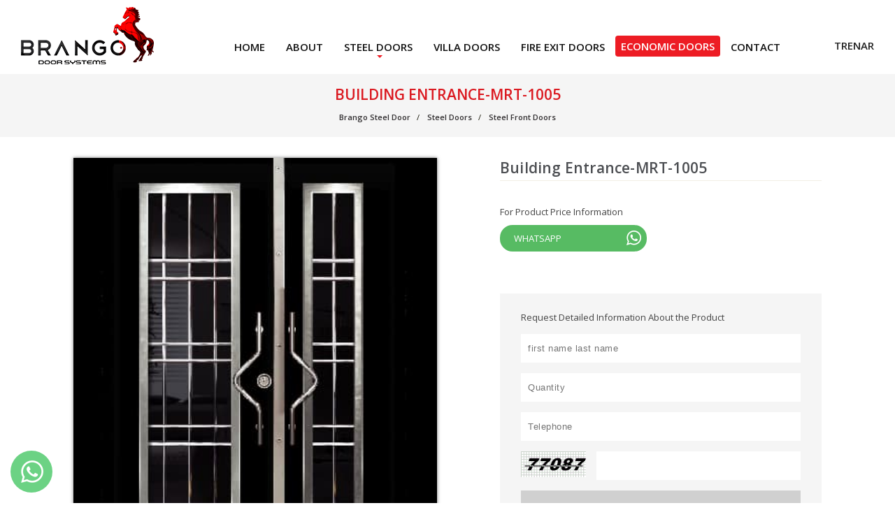

--- FILE ---
content_type: text/html; charset=utf-8
request_url: https://www.brangosteeldoor.com/en/steel-door/steel-front-doors/building-entrance-mrt-1005
body_size: 10230
content:


<!DOCTYPE html>


<html xmlns="http://www.w3.org/1999/xhtml" lang="en">
<head><meta name="robots" content="index" /><meta name="author" content="deve 05057474284" /><link rel="dns-prefetch" href="//fonts.googleapis.com" /><link rel="dns-prefetch" href="//s.w.org" /><link href="https://fonts.gstatic.com" crossorigin="" rel="preconnect" /><link rel="icon" type="image/x-icon" href="/favicon.ico" /><meta name="viewport" content="user-scalable=1,width=device-width,initial-scale=1,maximum-scale=10" /><link href="/d/font.css" rel="stylesheet" /><link href="https://fonts.googleapis.com/css2?family=Oswald:wght@200..700&display=swap" rel="stylesheet"><link href="https://fonts.googleapis.com/css2?family=Open+Sans:ital,wght@0,300..800;1,300..800&display=swap" rel="stylesheet">
    <style>
        :root { --baslik-fontu: "Distinct Style Script", cursive; --baslik-fontu1: "Oswald", sans-serif; --icerik-fontu: "Athelas", serif; --icerik-fontu1: "Open Sans", sans-serif; --baslik-font-boyutu: 18; --icerik-font-boyutu: 16; --baslik-font-weight: 600; --icerik-font-weight: 400; --tema-renk1: #E10000; --tema-renk2: #333333; --tema-renk3: #666666; }
    </style>
    
    <meta name="robots" content="noindex, nofollow"><link rel="canonical" href="https://www.brangosteeldoor.com/en/steel-door/steel-front-doors/building-entrance-mrt-1005" />

    

    <style>
        #simdiilet { background: #f5f5f5; display: block; margin-top: 60px; padding: 15px 30px; }
        #simdiilet .satir span { display: block; color: #444; }
        #simdiilet .satir strong { color: #444; }
        #simdiilet .satir em { display: block; color: #444; font-style: normal }
        #simdiilet .satir { margin: 10px 0; overflow: hidden; font-size: 13px; }
        #simdiilet .satir input[type=text] { letter-spacing: .5px; padding: 13px 10px; width: 100%; background: #ffffff; border: none; display: block; font-weight: 400; margin: 5px 0 0 0; }
        #simdiilet .satir a { background: #d0d0d0; padding: 13px 0; text-align: center; display: block; color: #555; font-weight: 400; letter-spacing: 1px; margin: 5px 0 0 0; font-size: 16px; }
        #simdiilet .satir a:hover { opacity: .8 }
        #simdiilet .taahhut { font-weight: 400; color: #333; margin-top: 20px; }

        a#urunSayfasiWhatsapp { background: #57bb63; color: #fff; font-size: 13px; padding: 10px 35px 10px 20px; display: block; border-radius: 18px; position: relative; width: 210px; }
        a#urunSayfasiWhatsapp:after { content: ''; position: absolute; right: 8px; top: 8px; z-index: 9; background: url(/d/r/whatsappIcon.png) no-repeat; height: 21px; width: 21px; }
    </style>
<link href="/d/min.css" rel="stylesheet" /><link href="/d/xzoom/xzoom.css" rel="stylesheet" /><link href="/d/animate.css" rel="stylesheet" /><link href="/d/aos.css" rel="stylesheet" /><link href="/d/fotorama.css" rel="stylesheet" /><link href="/d/c.css?v=20" rel="stylesheet" />
    <style>
        body { font-size: 14px; font-family: 'Open Sans', serif; height: 100%; margin: 0; padding: 0 }
        :focus, input:focus { outline: 0 !important; box-shadow: none !important; }
        ul { margin: 0; padding: 0; list-style: none; }
        a, a:active, a:hover, a:visited { text-decoration: none; transition: opacity ease .1s; }

        /***kolon yapisi***/
        *,
        *::before,
        *::after { box-sizing: border-box; }
        .container { margin: 0 auto; position: relative }
        .container:after, .container:before { display: table; content: " "; }
        .container:after { clear: both; }
        .xs4, .xs6, .xs8, .cl1, .cl2, .cl3, .cl4, .cl5, .cl6, .cl7, .cl8, .cl9, .cl10, .cl11, .cl12 { float: left; padding: .1px 15px; position: relative; }
        .cl1 { width: 8.333333% }
        .cl2 { width: 16.666667% }
        .cl3 { width: 25% }
        .cl4 { width: 33.333333%; }
        .cl5 { width: 41.666667% }
        .cl6 { width: 50% }
        .cl7 { width: 58.333333% }
        .cl8 { width: 66.666667% }
        .cl9 { width: 75% }
        .cl10 { width: 83.333333% }
        .cl11 { width: 91.666667% }
        .cl12 { width: 100% }
        /***kolon yapisi***/
        #header { padding: 10px 30px; display: flex; align-items: center; width: 100%; }
        #header .row { display: flex; justify-content: flex-end; width: 100%; align-items: center; }
        #header .kapsul { display: flex; justify-content: space-between; margin-top: 23px; }
        #header [class^="cl"] { padding: 0; }

        .diller { text-align: right; display: flex; column-gap: 20px; align-content: center; align-items: center; }
        .diller svg { width: 24px; height: 24px; margin-right: -10px; }
        .diller svg path { stroke: #ed1c24; }

        .diller a { font-size: 15px; color: #222; display: block; font-weight: 600; position: relative; }
        .diller a:after { content: ''; width: 1px; height: 14px; background: #fff; position: absolute; right: -10px; top: 4px; }
        .diller a:last-child:after { content: ''; display: none }

        .diller a:hover { color: var(--tema-renk1); }


        header nav { }
        header nav ul { display: flex; justify-content: flex-end;flex-wrap: wrap; }
        header nav ul:after, header nav ul:before { display: table; content: " "; }
        header nav ul:after { clear: both; }
        header nav ul li.li1 { position: relative; }
        #economic { background: #ed1c24; color: #fff; padding: 5px 8px; margin: 9px 0 5px 0; border-radius: 4px; }
        header nav ul li.li1 a[title="Ekonomik Seri"],
        header nav ul li.li1 a[title="Economic Doors"],
        header nav ul li.li1 a[title="أبواب اقتصادية"]
        { background: #ed1c24; color: #fff; padding: 5px 8px; margin: 9px 0 5px 0; border-radius: 4px; }
        header nav ul li.li1 a { font-size: 15px; padding: 15px 15px 10px 15px; display: block; text-transform: uppercase; font-weight: 600; color: #111 }
        header nav ul li.li1 a[title="Ekonomik Seri"]:hover,
        header nav ul li.li1 a[title="Economic Doors"]:hover,
        header nav ul li.li1 a[title="أبواب اقتصادية"]:hover{color:#fff}
       
        header nav ul li.li1:first-child > a { padding-left: 0 }
        header nav ul li.li1:last-child > a { padding-right: 0 }
        header nav .ulWrap2 li.li1:first-child > a { padding-left: 20px }
        header nav .ulWrap2 li.li1:last-child > a { padding-right: 20px }
        header nav ul li.li1 a:hover { color: #ed1c24; opacity: 1 }
        header nav ul li.okKoy:after { content: ''; position: absolute; left: 50%; bottom: 4px; z-index: 3; width: 0; height: 0; border-left: 4px solid transparent; border-right: 4px solid transparent; border-top: 4px solid #ed1c24; margin-left: -2px; }
        header nav .ulWrap2 { display: none; }
        header nav ul li ul.kuru { width: 200px !important; left: -20px !important }
        header nav ul li ul.kuru li { float: none !important; width: initial !important }
        header nav ul li .ulWrap2 { text-align: left; position: absolute; background: #fff; box-shadow: 0 0 2px 1px rgba(0,0,0,.2); width: 707px; padding: 15px 0; z-index: 9; left: -300px; }
        header nav ul li .ulWrap2 li { float: left; width: 50%; margin: 0 }
        header nav ul li .ulWrap2:after { content: ''; position: absolute; top: -10px; left: 50%; z-index: 9; width: 0; height: 0; border-left: 10px solid transparent; border-right: 10px solid transparent; border-bottom: 10px solid #322f31; transform: translateX(-50%); }
        header nav ul li .ulWrap2 a { text-transform: none; font-weight: 400; display: block; padding: 10px 20px; font-size: 13px; color: #2d2f32 }
        header nav ul li .ulWrap2 a:hover { background: #ed1c24; opacity: 1; color: #fff }
        header nav ul li.okKoy:hover .ulWrap2 { display: block; }
        /***/
        #slider { position: relative; height: auto; overflow: hidden; }
        /***/
        .sayfaTepe { text-transform: capitalize; margin: 0 0 30px 0; padding: 10px 0 20px 0; background: #f5f5f5; }
        .sayfaTepe .container { }
        .sayfaTepe h1 { margin: 5px 0 0 0; font-size: 21px; font-weight: 600; color: #db1a21; text-align: center; text-transform: uppercase; }
        .breadcrumb { text-align: center; padding: 8px 0 0 0; position: relative; margin: 0; }
        .breadcrumb > li { color: #110; font-size: 11px; display: inline-block }
        .breadcrumb a { color: #322f31; font-weight: 600; }
        .breadcrumb > li + li:before { padding: 0 5px; content: "/\00a0"; }
        /*******/


        @media (max-width:767px) {
            .container { width: 100%; padding: 0 10px; margin: 0; }
            .gizle-xs { display: none !important; }
            .xs4 { width: 40%; padding: 0; }
            .xs6 { width: 50%; padding: 0; }
            .xs8 { width: 60%; padding: 0; }
            .xs12 { width: 100%; padding: 0; }
            /********/
            #hamburger { display: block; }
        }

        #loading { opacity: 1; transition: opacity 0.5s ease; position: fixed; top: 0; left: 0; width: 100vw; height: 100vh; background: rgb(255 255 255); color: #000000; display: flex; align-items: center; justify-content: center; font-size: 2rem; z-index: 1000; }
        #loading img { }
        #loading.hidden { opacity: 0; pointer-events: none; }
        header { transition: opacity 1s ease; }
        header.beforegizle { opacity: 0 }

        #slider:after { transition: opacity 1s ease; }
        #slider.aftergizle:after { opacity: 0 }
    </style>
    
<title>
	Building Entrance-MRT-1005
</title><meta name="description" content="Building Entrance-MRT-1005" /><meta name="keywords" content="Building Entrance-MRT-1005" /></head>

<body>


    <header id="header">
        <div class="row">
            <div class="cl2 xs6">
                <a href="/en" class="logo">
                    <img src="/d/r/logo.png?v=5" width="190" height="82" alt="Brango Çelik Kapı" title="Brango Logo" />
                </a>
            </div>
            <div class="cl1 gizle-xs"></div>
            <div class="cl9 xs6">
                <div class="kapsul">
                    <div class="gizle-xs">
                        <nav id='Menu1881'><ul class='ul1'><li class='li1'><a href='/en' title='Home'>Home</a></li><li class='li1'><a href='/en/brango-about' title='ABOUT'>ABOUT</a></li><li class='li1 okKoy okKoy2'><a href='/en/steel-door' title='Steel Doors'>Steel Doors</a><div class='ulWrap2'><ul class='ul2'><li class='li2'><a href='/en/steel-door/luxury-embossed-doors' title='Luxury Embossed Doors'>Luxury Embossed Doors</a></li><li class='li2'><a href='/en/steel-door/luxury-pvc-embossed-doors' title='Luxury Pvc Embossed Doors'>Luxury Pvc Embossed Doors</a></li><li class='li2'><a href='/en/steel-door/luxury-colored-laser-doors' title='Luxury Colored Laser Doors'>Luxury Colored Laser Doors</a></li><li class='li2'><a href='/en/steel-door/luxury-rustic-laser-doors' title='Luxury Rustic Laser Doors'>Luxury Rustic Laser Doors</a></li><li class='li2'><a href='/en/steel-door/digital-printed-doors' title='Digital Printed Doors'>Digital Printed Doors</a></li><li class='li2'><a href='/en/steel-door/colored-laminox-doors' title='Colored Laminox Doors'>Colored Laminox Doors</a></li><li class='li2'><a href='/en/steel-door/steel-front-doors' title='Steel Front Doors'>Steel Front Doors</a></li><li class='li2'><a href='/en/steel-door/metal-panel-door' title='Metal Panel Door'>Metal Panel Door</a></li><li class='li2'><a href='/en/steel-door/composite-door' title='Composite Door'>Composite Door</a></li><li class='li2'><a href='/en/steel-door/white-steel-door' title='White Steel Door'>White Steel Door</a></li><li class='li2'><a href='/en/steel-door/black-steel-door' title='Black Steel Door'>Black Steel Door</a></li><li class='li2'><a href='/en/steel-door/red-steel-door' title='Red Steel Door'>Red Steel Door</a></li></ul></div></li><li class='li1'><a href='/en/villa-doors' title='Villa Doors'>Villa Doors</a></li><li class='li1'><a href='/en/fire-exit-doors' title='Fire Exit Doors'>Fire Exit Doors</a></li><li class='li1'><a href='/en/cheap-exterior-doors' title='Economic Doors'>Economic Doors</a></li><li class='li1'><a href='/en/brango-contact' title='Contact'>Contact</a></li></ul></nav>
                    </div>
                    <div class="diller">
                        <a href="/" title="tr" data-kod="tr" class="tren">TR</a>
                        <a href="/en" title="en" data-kod="en" class="enen">EN</a>
                        <a href="/ar" title="ar" data-kod="ar" class="aren">AR</a>
                    </div>
                </div>
            </div>
        </div>
    </header>



    <main>
        <ul class="headSocial">
            <li>
                <a href="https://www.facebook.com/brangosteeldoors/" target="_blank" alt="Brango Steel Door Facebook" class="face">
                    <i>
                        <svg xmlns="http://www.w3.org/2000/svg" width="16px" height="16px" viewBox="0 0 24 24">
                            <path fill="none" d="M0 0h24v24H0z" />
                            <path d="M14 13.5h2.5l1-4H14v-2c0-1.03 0-2 2-2h1.5V2.14c-.326-.043-1.557-.14-2.857-.14C11.928 2 10 3.657 10 6.7v2.8H7v4h3V22h4v-8.5z" />
                        </svg>
                    </i>
                </a>
            </li>
            <li>
                <a href="https://www.instagram.com/brangosteeldoor/" target="_blank" alt="Brango Steel Door Instagram" class="inst">
                    <i>
                        <svg xmlns="http://www.w3.org/2000/svg" role="img" viewBox="0 0 24 24" width="18px" height="18px">
                            <path d="M12 0C8.74 0 8.333.015 7.053.072 5.775.132 4.905.333 4.14.63c-.789.306-1.459.717-2.126 1.384S.935 3.35.63 4.14C.333 4.905.131 5.775.072 7.053.012 8.333 0 8.74 0 12s.015 3.667.072 4.947c.06 1.277.261 2.148.558 2.913.306.788.717 1.459 1.384 2.126.667.666 1.336 1.079 2.126 1.384.766.296 1.636.499 2.913.558C8.333 23.988 8.74 24 12 24s3.667-.015 4.947-.072c1.277-.06 2.148-.262 2.913-.558.788-.306 1.459-.718 2.126-1.384.666-.667 1.079-1.335 1.384-2.126.296-.765.499-1.636.558-2.913.06-1.28.072-1.687.072-4.947s-.015-3.667-.072-4.947c-.06-1.277-.262-2.149-.558-2.913-.306-.789-.718-1.459-1.384-2.126C21.319 1.347 20.651.935 19.86.63c-.765-.297-1.636-.499-2.913-.558C15.667.012 15.26 0 12 0zm0 2.16c3.203 0 3.585.016 4.85.071 1.17.055 1.805.249 2.227.415.562.217.96.477 1.382.896.419.42.679.819.896 1.381.164.422.36 1.057.413 2.227.057 1.266.07 1.646.07 4.85s-.015 3.585-.074 4.85c-.061 1.17-.256 1.805-.421 2.227-.224.562-.479.96-.899 1.382-.419.419-.824.679-1.38.896-.42.164-1.065.36-2.235.413-1.274.057-1.649.07-4.859.07-3.211 0-3.586-.015-4.859-.074-1.171-.061-1.816-.256-2.236-.421-.569-.224-.96-.479-1.379-.899-.421-.419-.69-.824-.9-1.38-.165-.42-.359-1.065-.42-2.235-.045-1.26-.061-1.649-.061-4.844 0-3.196.016-3.586.061-4.861.061-1.17.255-1.814.42-2.234.21-.57.479-.96.9-1.381.419-.419.81-.689 1.379-.898.42-.166 1.051-.361 2.221-.421 1.275-.045 1.65-.06 4.859-.06l.045.03zm0 3.678c-3.405 0-6.162 2.76-6.162 6.162 0 3.405 2.76 6.162 6.162 6.162 3.405 0 6.162-2.76 6.162-6.162 0-3.405-2.76-6.162-6.162-6.162zM12 16c-2.21 0-4-1.79-4-4s1.79-4 4-4 4 1.79 4 4-1.79 4-4 4zm7.846-10.405c0 .795-.646 1.44-1.44 1.44-.795 0-1.44-.646-1.44-1.44 0-.794.646-1.439 1.44-1.439.793-.001 1.44.645 1.44 1.439z" />
                        </svg>
                    </i>
                </a>
            </li>
            <li>
                <a href="https://www.youtube.com/channel/UCmfZ8foIV-whlmmg2D_LgIQ" target="_blank" alt="Brango Steel Door Youtube" class="yout">
                    <i>
                        <svg xmlns="http://www.w3.org/2000/svg" xmlns:xlink="http://www.w3.org/1999/xlink" width="18px" height="18px" viewBox="0 0 24 24" version="1.1">
                            <g id="surface1">
                                <path style="stroke: none; fill-rule: nonzero;" d="M 18.613281 3.429688 L 5.386719 3.429688 C 2.417969 3.429688 0 5.84375 0 8.816406 L 0 15.183594 C 0 18.15625 2.417969 20.570312 5.386719 20.570312 L 18.613281 20.570312 C 21.582031 20.570312 24 18.15625 24 15.183594 L 24 8.816406 C 24 5.84375 21.582031 3.429688 18.613281 3.429688 Z M 23.019531 15.183594 C 23.019531 17.613281 21.042969 19.59375 18.613281 19.59375 L 5.386719 19.59375 C 2.957031 19.59375 0.980469 17.613281 0.980469 15.183594 L 0.980469 8.816406 C 0.980469 6.386719 2.957031 4.40625 5.386719 4.40625 L 18.613281 4.40625 C 21.042969 4.40625 23.019531 6.386719 23.019531 8.816406 Z M 23.019531 15.183594 " />
                                <path style="stroke: none; fill-rule: nonzero;" d="M 15.863281 11.546875 L 9.984375 9.097656 C 9.832031 9.035156 9.660156 9.050781 9.523438 9.144531 C 9.386719 9.234375 9.304688 9.386719 9.304688 9.550781 L 9.304688 14.449219 C 9.304688 14.613281 9.386719 14.765625 9.523438 14.855469 C 9.605469 14.910156 9.699219 14.9375 9.796875 14.9375 C 9.859375 14.9375 9.921875 14.925781 9.984375 14.902344 L 15.863281 12.453125 C 16.042969 12.375 16.164062 12.199219 16.164062 12 C 16.164062 11.800781 16.042969 11.625 15.863281 11.546875 Z M 10.285156 13.714844 L 10.285156 10.285156 L 14.398438 12 Z M 10.285156 13.714844 " />
                            </g>
                        </svg>
                    </i>
                </a>
            </li>
            <li>
                <a href="https://tr.pinterest.com/brangosteeldoorturkey/" target="_blank" alt="Brango Steel Door Pinterest" class="whats">
                    <i>
                        <svg width="18px" height="18px" viewBox="0 0 24 24" id="pinterest" data-name="Flat Color" xmlns="http://www.w3.org/2000/svg" class="icon flat-color">
                            <path id="primary" d="M7,22H6.85A1,1,0,0,1,6,20.85l2-13a1,1,0,1,1,2,.3l-.73,4.73a5.36,5.36,0,0,0,3,1.57c2.89.33,5.38-.92,6.06-3,.84-2.66-1.32-5.78-4.81-7a7.42,7.42,0,0,0-5.64.21A4.16,4.16,0,0,0,5.68,7.11a3.79,3.79,0,0,0-.17,1.47,1,1,0,1,1-2,.14A5.91,5.91,0,0,1,3.77,6.5,6.2,6.2,0,0,1,7,2.88a9.33,9.33,0,0,1,7.18-.32c4.52,1.52,7.24,5.76,6.08,9.45-1,3.05-4.34,4.88-8.18,4.43A6.89,6.89,0,0,1,8.9,15.19l-.91,6A1,1,0,0,1,7,22Z"></path></svg>
                    </i>
                </a>
            </li>
        </ul>
        
    <section class="sayfaTepe">
        <div class="container">
            <h1 itemprop="headline">Building Entrance-MRT-1005</h1>
            <ol itemscope="" itemtype="http://schema.org/BreadcrumbList" class="breadcrumb">
                <li itemprop="itemListElement" itemscope itemtype="http://schema.org/ListItem">
                    <a itemprop="item" href="/en" title="Brango Steel Door"><span itemprop="name">Brango Steel Door</span></a>
                    <meta itemprop="position" content="1" />
                </li>

                <li itemprop="itemListElement" itemscope="" itemtype="http://schema.org/ListItem">
                    <a itemprop="item" href="/en/steel-door" title="Steel Doors"><span itemprop="name">Steel Doors</span></a>
                    <meta itemprop="position" content="2" />
                </li>

                <li itemprop="itemListElement" itemscope="" itemtype="http://schema.org/ListItem">
                    <a itemprop="item" href="/en/steel-door/steel-front-doors" title="Steel Front Doors "><span itemprop="name">Steel Front Doors </span></a>
                    <meta itemprop="position" content="3" />
                </li>
            </ol>
        </div>
    </section>

    <div class="urunDetay">
        <div class="container">
            <div class="flexYap">
                <div class="cl6 xs12">
                    <div id="urunResimleri">
                        <div class="xzoom-container">
                            <figure class="xzoom kap">
                                <img id="xzoom-default" src="/d/r/building-entrance-mrt-1005-322526166.jpg" xoriginal="/d/r/building-entrance-mrt-1005-322526166.jpg" />
                            </figure>
                            
                            
                        </div>
                    </div>
                </div>
                <div class="cl6 xs12">
                    <div class="stickyYap">
                        <div class="urunBilgileri">
                            <h2>Building Entrance-MRT-1005</h2>
                            <div class="kod"></div>

                            

                            <div class="ozet"></div>

                            <div class="urunOzellikler">
                                <ul>
                                    
                                </ul>
                            </div>
                            <div style="margin: 0 0 10px 0; font-size: 13px; color: #444;">For Product Price Information</div>
                            <a href="https://api.whatsapp.com/send?phone=+90 539 847 50 92&amp;text=https://www.brangosteeldoor.com/en/steel-door/steel-front-doors/building-entrance-mrt-1005" id="urunSayfasiWhatsapp">WHATSAPP</a>

                            <div id="simdiilet">
                                <div class="satir">
                                    <em>Request Detailed Information About the Product</em>
                                </div>
                                <div class="satir">
                                    <input type="text" id="TBadsoyad" name="TBadsoyad" placeholder="first name last name" data-ad="first name last name" data-err="Required Field" required />
                                </div>
                                <div class="satir">
                                    <input type="text" id="TBadet" name="TBadet" placeholder="Quantity" data-ad="Quantity" data-err="Quantity" required />
                                </div>
                                <div class="satir">
                                    <input type="text" id="TBemailforProduct" name="TBemailforProduct" placeholder="Telephone" data-ad="Telephone" data-err="Telephone" required />
                                </div>
                                <div class="satir" style="display: flex">
                                    <label for="TBguvenlik" style="width: 130px; margin-right: 15px; margin-top: 5px;">
                                        <img alt="" src="/guvenlik.ashx" style="width: auto" /></label>
                                    <input id="TBguvenlik" name="TBguvenlik" required="required" type="text" class="form-control" />
                                </div>
                                <div class="satir">
                                    <a href="javascript:;">Send</a>
                                </div>
                                <input id="Hidden1" type="hidden" value="/en/steel-door/steel-front-doors/building-entrance-mrt-1005" data-ad="urun" />
                                <div class="satir taahhut">
                                    Your email address is not shared with anyone
                                </div>
                            </div>

                        </div>
                    </div>

                </div>
            </div>
            <div class="cl12  xs12 urunIcerik">
                
            </div>
        </div>
    </div>
    <script> 
        var dilKODU ='en';
    </script>

        <div class="pakla"></div>
    </main>

    <section id="harita">
        <iframe class="b-lazy" data-src="https://www.google.com/maps/embed?pb=!1m14!1m8!1m3!1d12453.151115914938!2d35.3590824!3d38.7112014!3m2!1i1024!2i768!4f13.1!3m3!1m2!1s0x0%3A0x1e4ddddaad83c7b8!2sBrango%20%C3%87elik%20Kap%C4%B1%2C%20Brango%20Steel%20Door%2C%20Brango%20Bina%20Giri%C5%9F%20Sistemleri!5e0!3m2!1sen!2sen!4v1591871682392!5m2!1sen!2sen" width="100%" height="450" frameborder="0" style="border: 0;" allowfullscreen="" aria-hidden="false" tabindex="0" title="Brango Location"></iframe>
    </section>


    <footer>

        <div id="uclu">
            <div class="container">
                <div class="cl4 xs12">
                    <div id="fb-root"></div>
                    <script async defer crossorigin="anonymous" src="https://connect.facebook.net/en_US/sdk.js#xfbml=1&version=v7.0&appId=1027038047427583&autoLogAppEvents=1" nonce="z4bxEYaI"></script>

                    <div class="fb-page" data-href="https://www.facebook.com/brangosteeldoors" data-tabs="" data-width="" data-height="" data-small-header="false" data-adapt-container-width="true" data-hide-cover="false" data-show-facepile="true">
                        <blockquote cite="https://www.facebook.com/brangosteeldoors" class="fb-xfbml-parse-ignore"><a href="https://www.facebook.com/brangosteeldoors">Brango STEEL DOOR</a></blockquote>
                    </div>

                </div>
                <div class="cl4 xs12">

                    <a href="/cdn-cgi/l/email-protection#3a53545c557a58485b545d55494e5f5f565e55554814595557" id="mail">
                        <strong>For information</strong>
                        <span><span class="__cf_email__" data-cfemail="95fcfbf3fad5f7e7f4fbf2fae6e1f0f0f9f1fafae7bbf6faf8">[email&#160;protected]</span></span>
                    </a>
                    <a href="tel:+903525037308" id="telep">
                        <strong>For information</strong>
                        <span>+90 352 503 73 08</span>
                    </a>
                </div>
                <div class="cl4 xs12">
                    <a href="/en/brango-contact" id="cf">Contact</a>
                </div>
                <div class="cl12 xs12">
                    
                </div>
            </div>
        </div>
        <div id="enAlt">
            <div class="container">
                <table style="border-collapse: collapse; width: 92.865%; height: 288px;" border="1">
<tbody>
<tr style="height: 222px;">
<td style="width: 19.2258%; height: 222px; vertical-align: top;">
<p>BRANGO STEEL DOOR, which constantly renews and develops itself without sacrificing quality, has adopted the principle of using the most advanced technology with its experienced expert staff at international quality standards.</p>
<p>Today, it continues its production activities in a total area of 13200 m2, 9000 m2 of which is closed.</p>
<div class="imza"><a title="Dijital &Ccedil;&ouml;z&uuml;mler" href="https://www.devedijital.com" target="_blank" rel="noopener"><span style="color: #000000;"> <img title="Dijital &Ccedil;&ouml;z&uuml;mler" src="https://www.brangosteeldoor.com/d/r/deve.png" alt="Dijital &Ccedil;&ouml;z&uuml;mler" width="204" height="auto"> </span></a></div>
</td>
<td style="width: 16.6667%; height: 222px; text-align: left; vertical-align: top;">
<p>&nbsp;</p>
<p><a title="About Us" href="https://www.brangosteeldoor.com/en/brango-about">About Us</a></p>
<p><a title="Blog" href="https://www.brangosteeldoor.com/en/blog"><span style="color: #000000;">Blog</span></a></p>
<p><a title="Steel Door Catalog" href="https://www.brangosteeldoor.com/celik-kapi-katalog">Steel Door Catalog</a></p>
<p><a title="Configurator" href="https://www.brangosteeldoor.com/en/configurator/" target="_blank" rel="noopener">Configurator</a></p>
<p><a title="Contact" href="https://www.brangosteeldoor.com/en/brango-contact">Contact</a></p>
</td>
<td style="width: 16.6667%; height: 222px; text-align: left; vertical-align: top;">
<p>&nbsp;</p>
<p><a title="Steel Doors" href="https://www.brangosteeldoor.com/en/steel-door">Steel Doors</a></p>
<p><a title="Ghana Steel Doors" href="https://www.brangosteeldoor.com/ghana-steel-doors">Ghana Steel Doors</a></p>
<p><a title="Nigeria Steel Doors" href="https://www.brangosteeldoor.com/nigeria-steel-doors">Nigeria Steel Doors</a></p>
</td>
<td style="width: 34.8131%; height: 222px; vertical-align: top;">
<p>CONTACT</p>
<p>29. Av. no 26, 38070 Kayseri Industrial Zone Melikgazi / Kayseri / Turkey</p>
<p>Whatsapp<br><a href="https://wa.me/905398475092">0539 847 50 92</a></p>
<p>Phone<br><a href="tel:+903525037308">+90 352 503 73 08</a></p>
<p>Email<br><a href="/cdn-cgi/l/email-protection#b7ded9d1d8f7d5c5d6d9d0d8c4c3d2d2dbd3d8d8c599d4d8da"><span style="text-decoration: underline;"><span style="color: #0000ff; text-decoration: underline;"><span class="__cf_email__" data-cfemail="177e79717857756576797078646372727b737878653974787a">[email&#160;protected]</span></span></span></a></p>
</td>
</tr>
</tbody>
</table>
            </div>
        </div>
    </footer>


    <div class="site-backtop"></div>

    <ul id="sabittel">
        <li>
            <a href="javascript:;" title="Whatsapp" class="bir"></a>
            <ul>
                <li>
                    <a href="https://api.whatsapp.com/send?phone=905398409503&amp;text=brangosteeldoor.com" title="Whatsapp">
                        <span>Türkçe</span>
                    </a>
                </li>
                <li>
                    <a href="https://api.whatsapp.com/send?phone=905315633332&amp;text=brangosteeldoor.com" title="Whatsapp">
                        <span>English 1</span>
                    </a>
                </li>
                <li>
                    <a href="https://api.whatsapp.com/send?phone=905315638088&amp;text=brangosteeldoor.com" title="Whatsapp">
                        <span>English 2</span>
                    </a>
                </li>
                <li>
                    <a href="https://api.whatsapp.com/send?phone=905376402322&amp;text=brangosteeldoor.com" title="Whatsapp">
                        <span>العربية</span>
                    </a>
                </li>
            </ul>
        </li>
    </ul>


    
    <!--mobil-->
    <div id="hamburger">
        <span></span>
        <span></span>
        <span></span>
        <span></span>
    </div>

    <div id="mobilMenu">

        <a href="javascript:;" id="kapatMobil">&times;</a>

        <nav id='Menu1881'><ul class='ul1'><li class='li1'><a href='/en' title='Home'>Home</a></li><li class='li1'><a href='/en/brango-about' title='ABOUT'>ABOUT</a></li><li class='li1 okKoy okKoy2'><a href='/en/steel-door' title='Steel Doors'>Steel Doors</a><div class='ulWrap2'><ul class='ul2'><li class='li2'><a href='/en/steel-door/luxury-embossed-doors' title='Luxury Embossed Doors'>Luxury Embossed Doors</a></li><li class='li2'><a href='/en/steel-door/luxury-pvc-embossed-doors' title='Luxury Pvc Embossed Doors'>Luxury Pvc Embossed Doors</a></li><li class='li2'><a href='/en/steel-door/luxury-colored-laser-doors' title='Luxury Colored Laser Doors'>Luxury Colored Laser Doors</a></li><li class='li2'><a href='/en/steel-door/luxury-rustic-laser-doors' title='Luxury Rustic Laser Doors'>Luxury Rustic Laser Doors</a></li><li class='li2'><a href='/en/steel-door/digital-printed-doors' title='Digital Printed Doors'>Digital Printed Doors</a></li><li class='li2'><a href='/en/steel-door/colored-laminox-doors' title='Colored Laminox Doors'>Colored Laminox Doors</a></li><li class='li2'><a href='/en/steel-door/steel-front-doors' title='Steel Front Doors'>Steel Front Doors</a></li><li class='li2'><a href='/en/steel-door/metal-panel-door' title='Metal Panel Door'>Metal Panel Door</a></li><li class='li2'><a href='/en/steel-door/composite-door' title='Composite Door'>Composite Door</a></li><li class='li2'><a href='/en/steel-door/white-steel-door' title='White Steel Door'>White Steel Door</a></li><li class='li2'><a href='/en/steel-door/black-steel-door' title='Black Steel Door'>Black Steel Door</a></li><li class='li2'><a href='/en/steel-door/red-steel-door' title='Red Steel Door'>Red Steel Door</a></li></ul></div></li><li class='li1'><a href='/en/villa-doors' title='Villa Doors'>Villa Doors</a></li><li class='li1'><a href='/en/fire-exit-doors' title='Fire Exit Doors'>Fire Exit Doors</a></li><li class='li1'><a href='/en/cheap-exterior-doors' title='Economic Doors'>Economic Doors</a></li><li class='li1'><a href='/en/brango-contact' title='Contact'>Contact</a></li></ul></nav>
        <div class="dillerMob">
            <a href="/" title="tr" data-kod="tr">Turkish</a>
            <a href="/en" title="en" data-kod="en">English</a>
            <a href="/ar" title="ar" data-kod="ar">العربية</a>

        </div>
        <div class="social2 socIkon" style="float: none">
            <a href="https://www.facebook.com/brangosteeldoors/" title="Brango Facebook" class="face" target="_blank" rel="nofollow noreferrer"></a>
            <a href="https://www.instagram.com/brangosteeldoor/" title="Brango Instagram" class="inst" target="_blank" rel="nofollow noreferrer"></a>
            <a href="https://www.youtube.com/channel/UCmfZ8foIV-whlmmg2D_LgIQ" title="Brango Youtube" class="yout" target="_blank" rel="nofollow noreferrer"></a>
        </div>
    </div>
    <!--mobil-->

    <div id="aramaKapsul">
    <a href="javascript:;" title="Kapat" class="kapat" onclick='$("#aramaKapsul").fadeOut();'>×</a>

    <div class="kapsul1">
        <div class="kapsul2">
            <input type="search" id="TBsearch" name="TBsearch" placeholder="en az 3 harf girmelisiniz" autocomplete="off" />
            <a href="javascript:;" onclick="araPost()"><i class="fa fa-search"></i></a>
        </div>
    </div>
</div>
<input id="HFdil" type="hidden" value="en" />


    <!-- HTML5 shim and Respond.js IE8 support of HTML5 elements and media queries -->
    <!--if lt IE 9  script(src='https://oss.maxcdn.com/libs/html5shiv/3.7.0/html5shiv.js')  script(src='https://oss.maxcdn.com/libs/respond.js/1.3.0/respond.min.js')  -->
    <!--min.js => jQuery v3.1.1, Bootstrap v3.3.7, owl.carousel, magnific-popup.min,  matchHeight.js-->


    <script data-cfasync="false" src="/cdn-cgi/scripts/5c5dd728/cloudflare-static/email-decode.min.js"></script><script src="/d/TweenMax.min.js"></script>
    <script src="/d/min.js"></script>
    <script src="/d/fotorama.js"></script>
    <script src="/d/jquery.fancybox.min.js"></script>
    <script src="/d/xzoom/xzoom.js"></script>
    <script src="https://cdnjs.cloudflare.com/ajax/libs/gsap/3.11.1/gsap.min.js"></script>
    <script src="https://cdnjs.cloudflare.com/ajax/libs/gsap/3.11.1/ScrollTrigger.min.js"></script>
    <script src="/d/SplitText.min.js"></script>
    <script src="/d/blazy.min.js"></script>


    <script src="/d/aos.js"></script>
    <script src="/d/jquery.event.move.js"></script>
    <script src="/d/post.js"></script>
    <script src="/d/j.js?v=141"></script>
    <script src="/d/j2026.js?v=141"></script>
       <script>
           $(document).ready(function () {
               var bLazy = new Blazy();

               // if (getCookie("popup") == null) {
               popupAc();
               //     createCookie("popup", "30");
               // }

           });

           /***************/
           function popupAc() {
               // $("body").append("<div id='zzz'>" +
               //     "<a href='javascript:;' onclick='$(\"#zzz\").fadeIn().remove();' class='kapat99'>&times;</a>" +
               //     "<img src='/d/r/45.yapi_fuari.png'/>" +
               //     //"<iframe width='800px' height='450px' src='https://www.youtube.com/embed/Yw8DrhDm6r0' frameborder='0' allow='accelerometer; autoplay; encrypted-media; gyroscope; picture-in-picture' allowfullscreen></iframe>" +
               //     "</div>");
               // $("#zzz").addClass("popup99");
           }
           /***************/
           function getCookie(name) {
               var value = "; " + document.cookie;
               var parts = value.split("; " + name + "=");
               if (parts.length == 2) return parts.pop().split(";").shift();
               else return null;
           }
           /***************/
           function createCookie(name, value) {
               var date = new Date();
               date.setTime(date.getTime() + (30 * 1000));
               var expires = "; expires=" + date.toGMTString();
               document.cookie = name + "=" + value + expires + "; path=/";
           }
           /***************/
       </script>

    <script src="//code-eu1.jivosite.com/widget/AmZu9jkXAD" async></script>


    <script type="application/ld+json">
                {
                    "@context": "http://schema.org",
  "@type": "LocalBusiness",
  "name": "Brango Steel Door",
  "image": "http://www.brangosteeldoor.com/r/logo.png",
  "@id": "",
  "url": "http://www.brangosteeldoor.com",
  "telephone": "(0352) 222 15 90",
  "address": {
                    "@type": "PostalAddress",
    "streetAddress": "29. Cd. no 26, 38070 Kayseri Osb/Melikgazi/Kayseri",
    "addressLocality": "Kayseri",
    "postalCode": "38070",
    "addressCountry": "TR"
  },
  "geo": {
                    "@type": "GeoCoordinates",
    "latitude": 38.711214,
    "longitude": 35.358989
  },
  "openingHoursSpecification": {
                    "@type": "OpeningHoursSpecification",
    "dayOfWeek": [
      "Monday",
      "Tuesday",
      "Wednesday",
      "Thursday",
      "Friday",
      "Saturday"
    ],
    "opens": "09:00",
    "closes": "19:00"
  },
  "sameAs": [
    "http://www.facebook.com/brangosteeldoors",
    "http://www.instagram.com/brangosteeldoor"
  ]
}
    </script>
    

    <script>
        if (isMobile) {
            var urunListeleniyor = 1;
            var dilIDsi =0;
            var telNosu = "905315638088";
        }

    </script>
    <input type="hidden" id="dilidsi" value="0" />

    <div id="popupBaz">
        <div class="inner">
            <a href="javascript:;" onclick="javascript:$('#popupBaz').hide();" class="kapat">X</a>
            <span class="title"></span>
            <a href="https://api.whatsapp.com/send?phone=905398409503&amp;text=" title="" class="link">
                <span>Türkçe</span>
            </a>
            <a href="https://api.whatsapp.com/send?phone=905315633332&amp;text=" title="" class="link">
                <span>English 1</span>
            </a>
            <a href="https://api.whatsapp.com/send?phone=905315638088&amp;text=" title="" class="link">
                <span>English 2</span>
            </a>
            <a href="https://api.whatsapp.com/send?phone=905376402322&amp;text=" title="" class="link linkson">
                <span>العربية</span>
            </a>
        </div>
    </div>
    <script src="/d/aos.js"></script>
    <script>
        AOS.init();
        window.addEventListener('load', function () {
            AOS.refresh();
        });
    </script>
     
<script defer src="https://static.cloudflareinsights.com/beacon.min.js/vcd15cbe7772f49c399c6a5babf22c1241717689176015" integrity="sha512-ZpsOmlRQV6y907TI0dKBHq9Md29nnaEIPlkf84rnaERnq6zvWvPUqr2ft8M1aS28oN72PdrCzSjY4U6VaAw1EQ==" data-cf-beacon='{"version":"2024.11.0","token":"ded9d5a2a16c4aad8ff0736dc5b2ac64","r":1,"server_timing":{"name":{"cfCacheStatus":true,"cfEdge":true,"cfExtPri":true,"cfL4":true,"cfOrigin":true,"cfSpeedBrain":true},"location_startswith":null}}' crossorigin="anonymous"></script>
</body>
</html>


--- FILE ---
content_type: application/javascript
request_url: https://www.brangosteeldoor.com/d/j.js?v=141
body_size: 3325
content:

/*******/
var kategori = {
    filtre: function (sayfaNo) {
        //sayfaNo undefined ise diğerini al
        var sayfa = sayfaNo || ($("#paging a.active").html() || 1); //sayfa
        var dizim = [];
        if (sayfa != 1) dizim.push("page=" + sayfa);
        dizim.push("list=" + $("#listType").val());
        dizim.push("per_page=" + $("#rowCount").val());
        var uretUrl = "";
        for (var i = 0; i < dizim.length; i++) {
            if (i == 0)
                uretUrl = "?" + dizim[i];
            else
                uretUrl += "&" + dizim[i];
        }
        location.href = $("#categoryUrl").val() + uretUrl;
    }
}
/*******/

$(window).scroll(function () { $(this).scrollTop() > 850 ? $(".site-backtop").fadeIn() : $(".site-backtop").fadeOut(), $(this).scrollTop() > 150 ? $("header").addClass("menuFixle").addClass("fadeInDown").addClass("animated") : $("header").removeClass("menuFixle").removeClass("fadeInDown").removeClass("animated") }); var isMobile = /iPhone|iPad|iPod|Android/i.test(navigator.userAgent); function mesajYolla(e) { if ("" == $("#TBad").val().trim()) return $("#TBad").attr("placeholder", "gerekli alan, ad soyad"), $("#TBad").closest(".form-group").addClass("has-error has-feedback"), $("#TBad").focus(), !1; if ("" == $("#TBemail").val().trim()) return $("#TBemail").attr("placeholder", "gerekli alan, email"), $("#TBemail").closest(".form-group").addClass("has-error has-feedback"), $("#TBemail").focus(), !1; if ("" == $("#TBmesaj").val().trim()) return $("#TBmesaj").attr("placeholder", "gerekli alan, mesaj"), $("#TBmesaj").closest(".form-group").addClass("has-error has-feedback"), $("#TBmesaj").focus(), !1; var a = $(".formContact input,.formContact textarea").serialize(); a = a.replace(/'/g, "77xxxx77"), $.ajax({ type: "POST", url: "/Default.aspx/mesajYolla", data: "{g:'" + a + "',token:'" + $("#TBguvenlik").val() + "'}", cache: !1, contentType: "application/json; charset=utf-8", dataType: "json", success: function (e) { alert(e.d) } }) } function araPostMobil() { $("#aramaTB").val().trim().length < 3 ? alert("en az üç karakter giriniz") : location.href = "/search/" + encodeURIComponent($("#aramaTB").val()) } function araPost() { $("#TBsearch").val().trim().length < 3 ? alert("en az üç karakter giriniz") : ($("#TBsearch").val($("#TBsearch").val().trim()), location.href = "/arama-" + $("#TBsearch").val() + "-" + $("#HFdil").val()) } $(window).resize(function () { isMobile || $("#slider .item").css("height", window.innerHeight + "px") }), $(document).ready(function () {


    $(".vitrinItem .whKateg").click(function (e) {
        e.preventDefault();
        $("#popupBaz").fadeIn();
        var baslik = $(this).closest(".vitrinItem").find("h3").text();
        $("#popupBaz span.title").html(baslik);
        $("#popupBaz a[href^='https://api.']").attr("title", "baslik");
        $("#popupBaz a[href^='https://api.']").each(function (index, element) {
            $(this).attr("href",$(this).attr("href") + baslik);
        });
    });
     
    $(".urunBilgileri a#urunSayfasiWhatsapp").click(function (e) {
        e.preventDefault();
        $("#popupBaz").fadeIn();
        var baslik = $(this).closest(".urunBilgileri").find("h2").text();
        $("#popupBaz span.title").html(baslik);
        $("#popupBaz a[href^='https://api.']").attr("title", "baslik");
        $("#popupBaz a[href^='https://api.']").each(function (index, element) {
            $(this).attr("href", $(this).attr("href") + baslik);
        });
    });

    $("#hamburgersol").click(function () {
        $("#solUrunMenu").addClass("active");
    });

    $("#kapatSolMobil").click(function () {
        $("#solUrunMenu").removeClass("active");
    });

    // diller

    if ($("#dilidsi").val() == "17")//arapça
        $(".onyazi a.expand").html("إظهار المزيد");
    $(".onyazi a.expand").click(function () {

        if (parseInt($(".onyazi .kapsul").height()) == 290) {
            $(".onyazi .kapsul").css("height", "auto");
            if ($("#dilidsi").val() == "17")//arapça
                $(".onyazi a.expand").html("إظهار الأقل");
            else
                $(".onyazi a.expand").html("daha az");
        }
        else {
            $(".onyazi .kapsul").css("height", "290px");
            if ($("#dilidsi").val() == "17")//arapça
                $(".onyazi a.expand").html("إظهار المزيد");
            else
                $(".onyazi a.expand").html("daha fazla");
        }
    });
    $(".diller a").click(function (e) {
        e.preventDefault();
        var herifVarMi = $("link[rel='alternate'][hreflang='" + $(this).data("kod") + "']").attr("href");
        console.log(herifVarMi);
        if (typeof herifVarMi == "undefined")
            location.href = $(this).attr("href");
        else
            location.href = $("link[rel='alternate'][hreflang='" + $(this).data("kod") + "']").attr("href");
    });
    $(".whatsappdanfiyatalin").click(function () {

        var text = "";

        $("#simdiiletwhatsapp select").each(function () {
            text += $(this).find("option:selected").val() + " " + $(this).data("birim") + ", ";
        });

        $("#simdiiletwhatsapp input[type=text]").each(function () {
            text += $(this).val() + " " + $(this).data("birim") + ", ";
        });

        console.log(text);
        window.open("https://api.whatsapp.com/send?phone=905398475092&text=" + text, "_blank");

    });



    function e(e, a) { $(e).removeClass().addClass("oge beniGoster " + a + " animated").one("webkitAnimationEnd mozAnimationEnd MSAnimationEnd oanimationend animationend", function () { $(this).removeClass().addClass("oge") }) } $("a#videoAc").click(function () { "ar" == $("a#videoAc").data("dilkod") ? $("body").append("<div id='videoAcDiv'><a href='javascript:;' onclick='$(\"#videoAcDiv\").remove()'>X</a><iframe width='800px' height='450px' src='https://www.youtube.com/embed/HvjpUw79s0s' frameborder='0' allow='accelerometer; autoplay; encrypted-media; gyroscope; picture-in-picture' allowfullscreen></iframe></div>") : $("body").append("<div id='videoAcDiv'><a href='javascript:;' onclick='$(\"#videoAcDiv\").remove()'>X</a><iframe width='800px' height='450px' src='https://www.youtube.com/embed/KyoInNv6mZY' frameborder='0' allow='accelerometer; autoplay; encrypted-media; gyroscope; picture-in-picture' allowfullscreen></iframe></div>") }), $(".whKateg").click(function () { whatsappDonusum() }), $("a#acKapa").click(function () { $("#birFazlasi .ozet").css("max-height", "initial"), $(this).fadeOut() }), $(".galeriAll .panel-body:not(.ilk)").slideUp(), $(".galeriAll .panel-heading").click(function () { $(this).parent().find(".panel-body").slideToggle(), $(this).find("i").toggleClass("fa-angle-double-down").toggleClass("fa-angle-double-up") }), $("#anaMenu").click(function () { $("#mega-menu").fadeIn() }), $("#kapatMenu").click(function () { $("#mega-menu").fadeOut() }), $(".site-backtop").hide(), $(".site-backtop").click(function () { console.log("kk"), $("html, body").animate({ scrollTop: 0 }, 800) }), $(".acArama").click(function () { $(".araZoom").toggleClass("fa-times"), $(".araZoom").toggleClass("fa-search"), $(".ig").is(":hidden") ? ($(".ig").show().slideDown(), $("#aramaTB1").focus()) : $(".ig").hide() }), $(".araPost").click(function () { $("#TBarama").val().trim().length < 3 ? alert("en az üç karakter giriniz") : location.href = "/search/" + encodeURIComponent($("#TBarama").val()) }), $("#TBarama").bind("keypress", function (e) { if (13 == e.keyCode) { if ($("#aramaTB1").val().trim().length < 3) return void alert("en az üç karakter giriniz"); location.href = "/search/" + encodeURIComponent($("#TBarama").val()) } }), $("#TBarama").bind("keyup", function (e) { var a, i, o; for ($(this).val().length > 2 ? $("#aramaFiltresi").fadeIn() : $("#aramaFiltresi").fadeOut(), a = document.getElementById("TBarama").value.toUpperCase(), i = document.getElementById("aramaFiltresi").getElementsByTagName("a"), o = 0; o < i.length; o++)i[o].innerHTML.toUpperCase().indexOf(a) > -1 ? i[o].style.display = "" : i[o].style.display = "none" }), $("#aramaTB").bind("keypress", function (e) { if (13 == e.keyCode) { if ($("#aramaTB").val().trim().length < 3) return void alert("en az üç karakter giriniz"); location.href = "/search/" + encodeURIComponent($("#aramaTB").val()) } }), $("a.videoBaslat").click(function () { "BAŞLAT" == $(this).html() ? ($(this).html("DURDUR"), $(this).addClass("pozisyon"), $("#videoM").html("<iframe width='100%' height='450' src='https://www.youtube.com/embed/dgheNJHEIxU?rel=0&amp;controls=0&amp;showinfo=0&amp;autoplay=1' frameborder='0' allowfullscreen></iframe>"), $("#videoM").css("display", "block")) : ($(this).html("BAŞLAT"), $(this).removeClass("pozisyon"), $("#videoM").css("display", "none"), $("#videoM").html("")) }), $("#kapatMobil").click(function (e) { $("#mobilKapsul").fadeOut(), $("#mobilMenu").fadeOut(), $("#hamburger").removeClass("open") }), $("#hamburger").click(function () { $(this).toggleClass("open"), $("#mobilKapsul").fadeToggle(), $("#mobilMenu").fadeToggle() }), $("#mobilKapsul").css("height", $(window).innerHeight()), $("#mobilMenu li:has(ul)").find("a").click(function (e) { var a = $(this); $(".show-subnav").each(function (e, i) { 1 == !a.parents(".show-subnav").length && $(i).removeClass("show-subnav") }), $(this).parent().find("ul:first").slideToggle(), $(this).parent().toggleClass("acik") }); var a = ["bounceIn", "bounceInUp", "bounceInDown", "slideInUp", "rollIn", "zoomInLeft", "rotateIn", "rotateInDownLeft"], i = $("#sliderOwl"); i.owlCarousel({ navigation: !1, slideSpeed: 300, paginationSpeed: 300, pagination: !0, singleItem: !0, lazyLoad: !0, afterMove: function (i) { var o = Math.floor(8 * Math.random()) + 1; e($("#sliderOwl .item:eq(" + this.currentItem + ") .metin .h2"), a[o]), e($("#sliderOwl .item:eq(" + this.currentItem + ") .metin div"), a[o]) } }), $(".slideOklar .left").click(function () { i.trigger("owl.prev") }), $(".slideOklar .right").click(function () { i.trigger("owl.next") }), i.trigger("owl.play", 5e3); var o = Math.floor(8 * Math.random()) + 1; e($("#sliderOwl .item:eq(0) .metin .h2"), a[o]), e($("#sliderOwl .item:eq(0) .metin div"), a[o]); var t = $("#blogOwl"); t.owlCarousel({ navigation: !1, slideSpeed: 300, paginationSpeed: 300, pagination: !0, items: 3 }), t.trigger("owl.play", 5e3), $(".popup-gallery").magnificPopup({ delegate: "a", type: "image", tLoading: "Loading image #%curr%...", mainClass: "mfp-img-mobile", gallery: { enabled: !0, navigateByImgClick: !0, preload: [0, 1] }, image: { tError: '<a href="%url%">Resim #%curr%</a> yüklenemedi.', titleSrc: function (e) { return e.el.attr("title") + "<small></small>" } } }),
        $("#simdiilet a").click(function () { var e = []; return "" == $("#TBadsoyad").val().trim() ? (alert($("#TBadsoyad").data("err")), void $("#TBadsoyad").focus()) : "" == $("#TBemailforProduct").val().trim() ? (alert($("#TBadsoyad").data("err")), void $("#TBemailforProduct").focus()) : (e.push({ key: "adı soyadı", value: $("#TBadsoyad").val() }), e.push({ key: "adet", value: $("#TBadet").val() }), e.push({ key: "email", value: $("#TBemailforProduct").val() }), e.push({ key: "ürün url", value: "https://www.brangosteeldoor.com/" + $("#Hidden1").val() }), console.log(e), $(this).html("GÖNDERİLİYOR..."), void $.ajax({ type: "POST", url: "/Default.aspx/DetayliBilgiVer", data: "{json:'" + JSON.stringify(e) + "',token:'" + $("#TBguvenlik").val() + "'}", cache: !1, contentType: "application/json; charset=utf-8", dataType: "json", success: function (e) { "başarıyla gönderildi" == e.d ? location.href = "/TesekkurUrun.aspx?dil=" + dilKODU : alert(e.d) } })) })
});